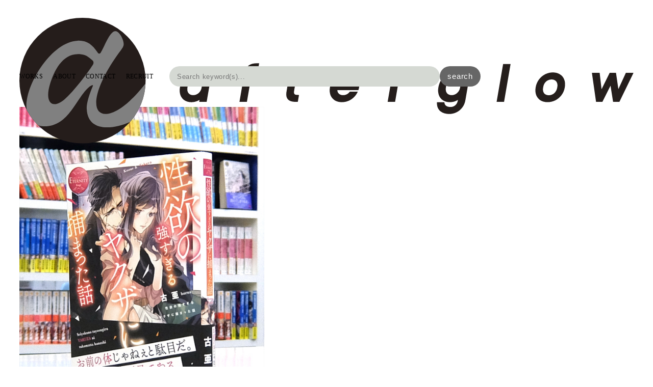

--- FILE ---
content_type: text/html; charset=UTF-8
request_url: https://www.afterglow-inc.jp/%E6%80%A7%E6%AC%B2%E3%81%AE%E5%BC%B7%E3%81%99%E3%81%8E%E3%82%8B%E3%83%A4%E3%82%AF%E3%82%B6%E3%81%AB%E6%8D%95%E3%81%BE%E3%81%A3%E3%81%9F%E8%A9%B1
body_size: 42196
content:
<!DOCTYPE html>
<!-- Gridly WordPress Theme by Eleven Themes (http://www.eleventhemes.com) - Proudly powered by WordPress (http://wordpress.org) -->

	<!-- meta -->
  <html lang="ja"> 
	<meta charset="UTF-8" />
	<title>Afterglow-inc  &raquo; エタニティブックス Rouge『性欲の強すぎるヤクザに捕まった話』</title>
	<meta name="description" content="Designs and Whatsnots"/>
  <link rel="pingback" href="https://www.afterglow-inc.jp/blog/xmlrpc.php" />
  
  <!-- styles -->
  <link rel="stylesheet" type="text/css" media="all" href="https://www.afterglow-inc.jp/blog/wp-content/themes/gridly/css/reset.css" />



   
  
  	<link rel="stylesheet" href="https://www.afterglow-inc.jp/blog/wp-content/themes/gridly/css/custom.css"/> 
    
      <meta name="viewport" content="width=device-width, initial-scale=1, maximum-scale=1" /> 
    <link rel="stylesheet" type="text/css" media="handheld, only screen and (max-width: 480px), only screen and (max-device-width: 480px)" href="https://www.afterglow-inc.jp/blog/wp-content/themes/gridly/css/mobile.css" />
  
  <link rel="stylesheet" href="https://cdnjs.cloudflare.com/ajax/libs/font-awesome/6.5.1/css/all.min.css">
  <link rel="stylesheet" href="https://cdn.jsdelivr.net/npm/simplebar@5.3.6/dist/simplebar.min.css"/>
  <script type="text/javascript" src="https://cdn.jsdelivr.net/npm/simplebar@5.3.6/dist/simplebar.min.js"></script>
    
	<!-- wp head -->
	<meta name='robots' content='max-image-preview:large' />
<link rel='dns-prefetch' href='//ajax.googleapis.com' />
<link rel='dns-prefetch' href='//www.google.com' />
<link rel="alternate" type="application/rss+xml" title="Afterglow-inc &raquo; フィード" href="https://www.afterglow-inc.jp/feed" />
<link rel="alternate" type="application/rss+xml" title="Afterglow-inc &raquo; コメントフィード" href="https://www.afterglow-inc.jp/comments/feed" />
<link rel="alternate" title="oEmbed (JSON)" type="application/json+oembed" href="https://www.afterglow-inc.jp/wp-json/oembed/1.0/embed?url=https%3A%2F%2Fwww.afterglow-inc.jp%2F%25e6%2580%25a7%25e6%25ac%25b2%25e3%2581%25ae%25e5%25bc%25b7%25e3%2581%2599%25e3%2581%258e%25e3%2582%258b%25e3%2583%25a4%25e3%2582%25af%25e3%2582%25b6%25e3%2581%25ab%25e6%258d%2595%25e3%2581%25be%25e3%2581%25a3%25e3%2581%259f%25e8%25a9%25b1" />
<link rel="alternate" title="oEmbed (XML)" type="text/xml+oembed" href="https://www.afterglow-inc.jp/wp-json/oembed/1.0/embed?url=https%3A%2F%2Fwww.afterglow-inc.jp%2F%25e6%2580%25a7%25e6%25ac%25b2%25e3%2581%25ae%25e5%25bc%25b7%25e3%2581%2599%25e3%2581%258e%25e3%2582%258b%25e3%2583%25a4%25e3%2582%25af%25e3%2582%25b6%25e3%2581%25ab%25e6%258d%2595%25e3%2581%25be%25e3%2581%25a3%25e3%2581%259f%25e8%25a9%25b1&#038;format=xml" />
<style id='wp-img-auto-sizes-contain-inline-css' type='text/css'>
img:is([sizes=auto i],[sizes^="auto," i]){contain-intrinsic-size:3000px 1500px}
/*# sourceURL=wp-img-auto-sizes-contain-inline-css */
</style>
<style id='wp-emoji-styles-inline-css' type='text/css'>

	img.wp-smiley, img.emoji {
		display: inline !important;
		border: none !important;
		box-shadow: none !important;
		height: 1em !important;
		width: 1em !important;
		margin: 0 0.07em !important;
		vertical-align: -0.1em !important;
		background: none !important;
		padding: 0 !important;
	}
/*# sourceURL=wp-emoji-styles-inline-css */
</style>
<style id='wp-block-library-inline-css' type='text/css'>
:root{--wp-block-synced-color:#7a00df;--wp-block-synced-color--rgb:122,0,223;--wp-bound-block-color:var(--wp-block-synced-color);--wp-editor-canvas-background:#ddd;--wp-admin-theme-color:#007cba;--wp-admin-theme-color--rgb:0,124,186;--wp-admin-theme-color-darker-10:#006ba1;--wp-admin-theme-color-darker-10--rgb:0,107,160.5;--wp-admin-theme-color-darker-20:#005a87;--wp-admin-theme-color-darker-20--rgb:0,90,135;--wp-admin-border-width-focus:2px}@media (min-resolution:192dpi){:root{--wp-admin-border-width-focus:1.5px}}.wp-element-button{cursor:pointer}:root .has-very-light-gray-background-color{background-color:#eee}:root .has-very-dark-gray-background-color{background-color:#313131}:root .has-very-light-gray-color{color:#eee}:root .has-very-dark-gray-color{color:#313131}:root .has-vivid-green-cyan-to-vivid-cyan-blue-gradient-background{background:linear-gradient(135deg,#00d084,#0693e3)}:root .has-purple-crush-gradient-background{background:linear-gradient(135deg,#34e2e4,#4721fb 50%,#ab1dfe)}:root .has-hazy-dawn-gradient-background{background:linear-gradient(135deg,#faaca8,#dad0ec)}:root .has-subdued-olive-gradient-background{background:linear-gradient(135deg,#fafae1,#67a671)}:root .has-atomic-cream-gradient-background{background:linear-gradient(135deg,#fdd79a,#004a59)}:root .has-nightshade-gradient-background{background:linear-gradient(135deg,#330968,#31cdcf)}:root .has-midnight-gradient-background{background:linear-gradient(135deg,#020381,#2874fc)}:root{--wp--preset--font-size--normal:16px;--wp--preset--font-size--huge:42px}.has-regular-font-size{font-size:1em}.has-larger-font-size{font-size:2.625em}.has-normal-font-size{font-size:var(--wp--preset--font-size--normal)}.has-huge-font-size{font-size:var(--wp--preset--font-size--huge)}.has-text-align-center{text-align:center}.has-text-align-left{text-align:left}.has-text-align-right{text-align:right}.has-fit-text{white-space:nowrap!important}#end-resizable-editor-section{display:none}.aligncenter{clear:both}.items-justified-left{justify-content:flex-start}.items-justified-center{justify-content:center}.items-justified-right{justify-content:flex-end}.items-justified-space-between{justify-content:space-between}.screen-reader-text{border:0;clip-path:inset(50%);height:1px;margin:-1px;overflow:hidden;padding:0;position:absolute;width:1px;word-wrap:normal!important}.screen-reader-text:focus{background-color:#ddd;clip-path:none;color:#444;display:block;font-size:1em;height:auto;left:5px;line-height:normal;padding:15px 23px 14px;text-decoration:none;top:5px;width:auto;z-index:100000}html :where(.has-border-color){border-style:solid}html :where([style*=border-top-color]){border-top-style:solid}html :where([style*=border-right-color]){border-right-style:solid}html :where([style*=border-bottom-color]){border-bottom-style:solid}html :where([style*=border-left-color]){border-left-style:solid}html :where([style*=border-width]){border-style:solid}html :where([style*=border-top-width]){border-top-style:solid}html :where([style*=border-right-width]){border-right-style:solid}html :where([style*=border-bottom-width]){border-bottom-style:solid}html :where([style*=border-left-width]){border-left-style:solid}html :where(img[class*=wp-image-]){height:auto;max-width:100%}:where(figure){margin:0 0 1em}html :where(.is-position-sticky){--wp-admin--admin-bar--position-offset:var(--wp-admin--admin-bar--height,0px)}@media screen and (max-width:600px){html :where(.is-position-sticky){--wp-admin--admin-bar--position-offset:0px}}

/*# sourceURL=wp-block-library-inline-css */
</style><style id='global-styles-inline-css' type='text/css'>
:root{--wp--preset--aspect-ratio--square: 1;--wp--preset--aspect-ratio--4-3: 4/3;--wp--preset--aspect-ratio--3-4: 3/4;--wp--preset--aspect-ratio--3-2: 3/2;--wp--preset--aspect-ratio--2-3: 2/3;--wp--preset--aspect-ratio--16-9: 16/9;--wp--preset--aspect-ratio--9-16: 9/16;--wp--preset--color--black: #000000;--wp--preset--color--cyan-bluish-gray: #abb8c3;--wp--preset--color--white: #ffffff;--wp--preset--color--pale-pink: #f78da7;--wp--preset--color--vivid-red: #cf2e2e;--wp--preset--color--luminous-vivid-orange: #ff6900;--wp--preset--color--luminous-vivid-amber: #fcb900;--wp--preset--color--light-green-cyan: #7bdcb5;--wp--preset--color--vivid-green-cyan: #00d084;--wp--preset--color--pale-cyan-blue: #8ed1fc;--wp--preset--color--vivid-cyan-blue: #0693e3;--wp--preset--color--vivid-purple: #9b51e0;--wp--preset--gradient--vivid-cyan-blue-to-vivid-purple: linear-gradient(135deg,rgb(6,147,227) 0%,rgb(155,81,224) 100%);--wp--preset--gradient--light-green-cyan-to-vivid-green-cyan: linear-gradient(135deg,rgb(122,220,180) 0%,rgb(0,208,130) 100%);--wp--preset--gradient--luminous-vivid-amber-to-luminous-vivid-orange: linear-gradient(135deg,rgb(252,185,0) 0%,rgb(255,105,0) 100%);--wp--preset--gradient--luminous-vivid-orange-to-vivid-red: linear-gradient(135deg,rgb(255,105,0) 0%,rgb(207,46,46) 100%);--wp--preset--gradient--very-light-gray-to-cyan-bluish-gray: linear-gradient(135deg,rgb(238,238,238) 0%,rgb(169,184,195) 100%);--wp--preset--gradient--cool-to-warm-spectrum: linear-gradient(135deg,rgb(74,234,220) 0%,rgb(151,120,209) 20%,rgb(207,42,186) 40%,rgb(238,44,130) 60%,rgb(251,105,98) 80%,rgb(254,248,76) 100%);--wp--preset--gradient--blush-light-purple: linear-gradient(135deg,rgb(255,206,236) 0%,rgb(152,150,240) 100%);--wp--preset--gradient--blush-bordeaux: linear-gradient(135deg,rgb(254,205,165) 0%,rgb(254,45,45) 50%,rgb(107,0,62) 100%);--wp--preset--gradient--luminous-dusk: linear-gradient(135deg,rgb(255,203,112) 0%,rgb(199,81,192) 50%,rgb(65,88,208) 100%);--wp--preset--gradient--pale-ocean: linear-gradient(135deg,rgb(255,245,203) 0%,rgb(182,227,212) 50%,rgb(51,167,181) 100%);--wp--preset--gradient--electric-grass: linear-gradient(135deg,rgb(202,248,128) 0%,rgb(113,206,126) 100%);--wp--preset--gradient--midnight: linear-gradient(135deg,rgb(2,3,129) 0%,rgb(40,116,252) 100%);--wp--preset--font-size--small: 13px;--wp--preset--font-size--medium: 20px;--wp--preset--font-size--large: 36px;--wp--preset--font-size--x-large: 42px;--wp--preset--spacing--20: 0.44rem;--wp--preset--spacing--30: 0.67rem;--wp--preset--spacing--40: 1rem;--wp--preset--spacing--50: 1.5rem;--wp--preset--spacing--60: 2.25rem;--wp--preset--spacing--70: 3.38rem;--wp--preset--spacing--80: 5.06rem;--wp--preset--shadow--natural: 6px 6px 9px rgba(0, 0, 0, 0.2);--wp--preset--shadow--deep: 12px 12px 50px rgba(0, 0, 0, 0.4);--wp--preset--shadow--sharp: 6px 6px 0px rgba(0, 0, 0, 0.2);--wp--preset--shadow--outlined: 6px 6px 0px -3px rgb(255, 255, 255), 6px 6px rgb(0, 0, 0);--wp--preset--shadow--crisp: 6px 6px 0px rgb(0, 0, 0);}:where(.is-layout-flex){gap: 0.5em;}:where(.is-layout-grid){gap: 0.5em;}body .is-layout-flex{display: flex;}.is-layout-flex{flex-wrap: wrap;align-items: center;}.is-layout-flex > :is(*, div){margin: 0;}body .is-layout-grid{display: grid;}.is-layout-grid > :is(*, div){margin: 0;}:where(.wp-block-columns.is-layout-flex){gap: 2em;}:where(.wp-block-columns.is-layout-grid){gap: 2em;}:where(.wp-block-post-template.is-layout-flex){gap: 1.25em;}:where(.wp-block-post-template.is-layout-grid){gap: 1.25em;}.has-black-color{color: var(--wp--preset--color--black) !important;}.has-cyan-bluish-gray-color{color: var(--wp--preset--color--cyan-bluish-gray) !important;}.has-white-color{color: var(--wp--preset--color--white) !important;}.has-pale-pink-color{color: var(--wp--preset--color--pale-pink) !important;}.has-vivid-red-color{color: var(--wp--preset--color--vivid-red) !important;}.has-luminous-vivid-orange-color{color: var(--wp--preset--color--luminous-vivid-orange) !important;}.has-luminous-vivid-amber-color{color: var(--wp--preset--color--luminous-vivid-amber) !important;}.has-light-green-cyan-color{color: var(--wp--preset--color--light-green-cyan) !important;}.has-vivid-green-cyan-color{color: var(--wp--preset--color--vivid-green-cyan) !important;}.has-pale-cyan-blue-color{color: var(--wp--preset--color--pale-cyan-blue) !important;}.has-vivid-cyan-blue-color{color: var(--wp--preset--color--vivid-cyan-blue) !important;}.has-vivid-purple-color{color: var(--wp--preset--color--vivid-purple) !important;}.has-black-background-color{background-color: var(--wp--preset--color--black) !important;}.has-cyan-bluish-gray-background-color{background-color: var(--wp--preset--color--cyan-bluish-gray) !important;}.has-white-background-color{background-color: var(--wp--preset--color--white) !important;}.has-pale-pink-background-color{background-color: var(--wp--preset--color--pale-pink) !important;}.has-vivid-red-background-color{background-color: var(--wp--preset--color--vivid-red) !important;}.has-luminous-vivid-orange-background-color{background-color: var(--wp--preset--color--luminous-vivid-orange) !important;}.has-luminous-vivid-amber-background-color{background-color: var(--wp--preset--color--luminous-vivid-amber) !important;}.has-light-green-cyan-background-color{background-color: var(--wp--preset--color--light-green-cyan) !important;}.has-vivid-green-cyan-background-color{background-color: var(--wp--preset--color--vivid-green-cyan) !important;}.has-pale-cyan-blue-background-color{background-color: var(--wp--preset--color--pale-cyan-blue) !important;}.has-vivid-cyan-blue-background-color{background-color: var(--wp--preset--color--vivid-cyan-blue) !important;}.has-vivid-purple-background-color{background-color: var(--wp--preset--color--vivid-purple) !important;}.has-black-border-color{border-color: var(--wp--preset--color--black) !important;}.has-cyan-bluish-gray-border-color{border-color: var(--wp--preset--color--cyan-bluish-gray) !important;}.has-white-border-color{border-color: var(--wp--preset--color--white) !important;}.has-pale-pink-border-color{border-color: var(--wp--preset--color--pale-pink) !important;}.has-vivid-red-border-color{border-color: var(--wp--preset--color--vivid-red) !important;}.has-luminous-vivid-orange-border-color{border-color: var(--wp--preset--color--luminous-vivid-orange) !important;}.has-luminous-vivid-amber-border-color{border-color: var(--wp--preset--color--luminous-vivid-amber) !important;}.has-light-green-cyan-border-color{border-color: var(--wp--preset--color--light-green-cyan) !important;}.has-vivid-green-cyan-border-color{border-color: var(--wp--preset--color--vivid-green-cyan) !important;}.has-pale-cyan-blue-border-color{border-color: var(--wp--preset--color--pale-cyan-blue) !important;}.has-vivid-cyan-blue-border-color{border-color: var(--wp--preset--color--vivid-cyan-blue) !important;}.has-vivid-purple-border-color{border-color: var(--wp--preset--color--vivid-purple) !important;}.has-vivid-cyan-blue-to-vivid-purple-gradient-background{background: var(--wp--preset--gradient--vivid-cyan-blue-to-vivid-purple) !important;}.has-light-green-cyan-to-vivid-green-cyan-gradient-background{background: var(--wp--preset--gradient--light-green-cyan-to-vivid-green-cyan) !important;}.has-luminous-vivid-amber-to-luminous-vivid-orange-gradient-background{background: var(--wp--preset--gradient--luminous-vivid-amber-to-luminous-vivid-orange) !important;}.has-luminous-vivid-orange-to-vivid-red-gradient-background{background: var(--wp--preset--gradient--luminous-vivid-orange-to-vivid-red) !important;}.has-very-light-gray-to-cyan-bluish-gray-gradient-background{background: var(--wp--preset--gradient--very-light-gray-to-cyan-bluish-gray) !important;}.has-cool-to-warm-spectrum-gradient-background{background: var(--wp--preset--gradient--cool-to-warm-spectrum) !important;}.has-blush-light-purple-gradient-background{background: var(--wp--preset--gradient--blush-light-purple) !important;}.has-blush-bordeaux-gradient-background{background: var(--wp--preset--gradient--blush-bordeaux) !important;}.has-luminous-dusk-gradient-background{background: var(--wp--preset--gradient--luminous-dusk) !important;}.has-pale-ocean-gradient-background{background: var(--wp--preset--gradient--pale-ocean) !important;}.has-electric-grass-gradient-background{background: var(--wp--preset--gradient--electric-grass) !important;}.has-midnight-gradient-background{background: var(--wp--preset--gradient--midnight) !important;}.has-small-font-size{font-size: var(--wp--preset--font-size--small) !important;}.has-medium-font-size{font-size: var(--wp--preset--font-size--medium) !important;}.has-large-font-size{font-size: var(--wp--preset--font-size--large) !important;}.has-x-large-font-size{font-size: var(--wp--preset--font-size--x-large) !important;}
/*# sourceURL=global-styles-inline-css */
</style>

<style id='classic-theme-styles-inline-css' type='text/css'>
/*! This file is auto-generated */
.wp-block-button__link{color:#fff;background-color:#32373c;border-radius:9999px;box-shadow:none;text-decoration:none;padding:calc(.667em + 2px) calc(1.333em + 2px);font-size:1.125em}.wp-block-file__button{background:#32373c;color:#fff;text-decoration:none}
/*# sourceURL=/wp-includes/css/classic-themes.min.css */
</style>
<link rel='stylesheet' id='contact-form-7-css' href='https://www.afterglow-inc.jp/blog/wp-content/plugins/contact-form-7/includes/css/styles.css?ver=5.9.3' type='text/css' media='all' />
<script type="text/javascript" src="//ajax.googleapis.com/ajax/libs/jquery/1.7.1/jquery.min.js?ver=6.9" id="jquery-js"></script>
<link rel="https://api.w.org/" href="https://www.afterglow-inc.jp/wp-json/" /><link rel="alternate" title="JSON" type="application/json" href="https://www.afterglow-inc.jp/wp-json/wp/v2/posts/26394" /><link rel="canonical" href="https://www.afterglow-inc.jp/%e6%80%a7%e6%ac%b2%e3%81%ae%e5%bc%b7%e3%81%99%e3%81%8e%e3%82%8b%e3%83%a4%e3%82%af%e3%82%b6%e3%81%ab%e6%8d%95%e3%81%be%e3%81%a3%e3%81%9f%e8%a9%b1" />
<link rel='shortlink' href='https://www.afterglow-inc.jp/?p=26394' />

<meta property="og:title" content="エタニティブックス Rouge『性欲の強すぎるヤクザに捕まった話』">
<meta property="og:description" content="">
<meta property="og:type" content="article">
<meta property="og:url" content="https://www.afterglow-inc.jp/%e6%80%a7%e6%ac%b2%e3%81%ae%e5%bc%b7%e3%81%99%e3%81%8e%e3%82%8b%e3%83%a4%e3%82%af%e3%82%b6%e3%81%ab%e6%8d%95%e3%81%be%e3%81%a3%e3%81%9f%e8%a9%b1">
<meta property="og:image" content="https://www.afterglow-inc.jp/blog/wp-content/uploads/2021/05/01-38.jpg">
<meta property="og:site_name" content="Afterglow-inc">
<meta name="twitter:card" content="summary_large_image">
<meta name="twitter:site" content="@afterglow_nello">
<meta property="og:locale" content="ja_JP">
    
  <meta name="google-translate-customization" content="fbca13bdccf5c8cf-182d4a54dac7aa6d-ga0f32655ce9ded3f-16"></meta>	
  <link rel="SHORTCUT ICON" href="https://www.afterglow-inc.jp/afterglow-favicon.png" />
</head>

<body class="wp-singular post-template-default single single-post postid-26394 single-format-standard wp-theme-gridly">
  <div id="wrap">


    <div id="header" class="l-header is-2024">
            <div class="l-header_logo is-2024">
        <a href="http://afterglow-inc.jp">
          <picture>
            <source srcset="https://www.afterglow-inc.jp/blog/wp-content/themes/gridly/images/logo_202406-sp.svg" media="(max-width:768px)">
            <img src="https://www.afterglow-inc.jp/blog/wp-content/themes/gridly/images/logo_202406-pc.svg" alt="afterglow" class="l-header_logo-img"> 
          </picture>
        </a>
      </div>
      <div class="l-header_search is-2024">
        <form id="search_form" class="m-header_search-form" method="get" action="https://www.afterglow-inc.jp/">
          <input id="search_field" class="m-header_search-field"
          type="text" name="s" size="20" maxlength="255" autocomplete="off" 
          placeholder="Search keyword(s)..." />
          <div class="m-header_recommend">
            <p style="font-weight:bold; padding-top:0;">おすすめのカテゴリ</p>
            <ul class="m-header_recommend-items">
              <li class="m-header_recommend-item is-lg is-kakkoi"><a href="https://www.afterglow-inc.jp/category/works/genre-main/kakkoi"><img width="90" height="132" src="https://www.afterglow-inc.jp/blog/wp-content/uploads/2025/04/01-48.jpg" class="attachment-90x999 size-90x999 wp-post-image" alt="" decoding="async" srcset="https://www.afterglow-inc.jp/blog/wp-content/uploads/2025/04/01-48.jpg 800w, https://www.afterglow-inc.jp/blog/wp-content/uploads/2025/04/01-48-205x300.jpg 205w, https://www.afterglow-inc.jp/blog/wp-content/uploads/2025/04/01-48-698x1024.jpg 698w, https://www.afterglow-inc.jp/blog/wp-content/uploads/2025/04/01-48-768x1126.jpg 768w, https://www.afterglow-inc.jp/blog/wp-content/uploads/2025/04/01-48-310x455.jpg 310w, https://www.afterglow-inc.jp/blog/wp-content/uploads/2025/04/01-48-770x1129.jpg 770w" sizes="(max-width: 90px) 100vw, 90px" /><span>かっこいい</span></a></li><li class="m-header_recommend-item is-lg is-kawaii"><a href="https://www.afterglow-inc.jp/category/works/genre-main/kawaii"><img width="90" height="128" src="https://www.afterglow-inc.jp/blog/wp-content/uploads/2025/12/01-88.jpg" class="attachment-90x999 size-90x999 wp-post-image" alt="" decoding="async" srcset="https://www.afterglow-inc.jp/blog/wp-content/uploads/2025/12/01-88.jpg 800w, https://www.afterglow-inc.jp/blog/wp-content/uploads/2025/12/01-88-211x300.jpg 211w, https://www.afterglow-inc.jp/blog/wp-content/uploads/2025/12/01-88-720x1024.jpg 720w, https://www.afterglow-inc.jp/blog/wp-content/uploads/2025/12/01-88-768x1092.jpg 768w, https://www.afterglow-inc.jp/blog/wp-content/uploads/2025/12/01-88-310x441.jpg 310w, https://www.afterglow-inc.jp/blog/wp-content/uploads/2025/12/01-88-770x1095.jpg 770w" sizes="(max-width: 90px) 100vw, 90px" /><span>かわいい</span></a></li><li class="m-header_recommend-item is-lg is-epub"><a href="https://www.afterglow-inc.jp/category/works/media/epub"><img width="90" height="128" src="https://www.afterglow-inc.jp/blog/wp-content/uploads/2026/01/01-257.jpg" class="attachment-90x999 size-90x999 wp-post-image" alt="" decoding="async" srcset="https://www.afterglow-inc.jp/blog/wp-content/uploads/2026/01/01-257.jpg 800w, https://www.afterglow-inc.jp/blog/wp-content/uploads/2026/01/01-257-211x300.jpg 211w, https://www.afterglow-inc.jp/blog/wp-content/uploads/2026/01/01-257-720x1024.jpg 720w, https://www.afterglow-inc.jp/blog/wp-content/uploads/2026/01/01-257-768x1092.jpg 768w, https://www.afterglow-inc.jp/blog/wp-content/uploads/2026/01/01-257-310x441.jpg 310w, https://www.afterglow-inc.jp/blog/wp-content/uploads/2026/01/01-257-770x1094.jpg 770w" sizes="(max-width: 90px) 100vw, 90px" /><span>電子配信</span></a></li>            </ul>
            <p style="font-weight:bold; margin-top:12px;">その他のカテゴリ</p>
            <ul class="m-header_recommend-items">
              <li class="m-header_recommend-item is-sf-mystery"><a href="https://www.afterglow-inc.jp/category/works/genre-sub/sf-mystery"><img width="30" height="43" src="https://www.afterglow-inc.jp/blog/wp-content/uploads/2025/12/01-97.jpg" class="attachment-30x999 size-30x999 wp-post-image" alt="" decoding="async" srcset="https://www.afterglow-inc.jp/blog/wp-content/uploads/2025/12/01-97.jpg 800w, https://www.afterglow-inc.jp/blog/wp-content/uploads/2025/12/01-97-211x300.jpg 211w, https://www.afterglow-inc.jp/blog/wp-content/uploads/2025/12/01-97-720x1024.jpg 720w, https://www.afterglow-inc.jp/blog/wp-content/uploads/2025/12/01-97-768x1092.jpg 768w, https://www.afterglow-inc.jp/blog/wp-content/uploads/2025/12/01-97-310x441.jpg 310w, https://www.afterglow-inc.jp/blog/wp-content/uploads/2025/12/01-97-770x1094.jpg 770w" sizes="(max-width: 30px) 100vw, 30px" /><span>SF/ミステリー</span></a></li><li class="m-header_recommend-item is-essay"><a href="https://www.afterglow-inc.jp/category/works/genre-sub/essay"><img width="30" height="42" src="https://www.afterglow-inc.jp/blog/wp-content/uploads/2023/08/01-2.jpg" class="attachment-30x999 size-30x999 wp-post-image" alt="" decoding="async" srcset="https://www.afterglow-inc.jp/blog/wp-content/uploads/2023/08/01-2.jpg 576w, https://www.afterglow-inc.jp/blog/wp-content/uploads/2023/08/01-2-216x300.jpg 216w, https://www.afterglow-inc.jp/blog/wp-content/uploads/2023/08/01-2-310x431.jpg 310w" sizes="(max-width: 30px) 100vw, 30px" /><span>エッセイ</span></a></li><li class="m-header_recommend-item is-gourmet"><a href="https://www.afterglow-inc.jp/category/works/genre-sub/gourmet"><img width="30" height="42" src="https://www.afterglow-inc.jp/blog/wp-content/uploads/2025/07/01-41.jpg" class="attachment-30x999 size-30x999 wp-post-image" alt="" decoding="async" srcset="https://www.afterglow-inc.jp/blog/wp-content/uploads/2025/07/01-41.jpg 800w, https://www.afterglow-inc.jp/blog/wp-content/uploads/2025/07/01-41-213x300.jpg 213w, https://www.afterglow-inc.jp/blog/wp-content/uploads/2025/07/01-41-726x1024.jpg 726w, https://www.afterglow-inc.jp/blog/wp-content/uploads/2025/07/01-41-768x1083.jpg 768w, https://www.afterglow-inc.jp/blog/wp-content/uploads/2025/07/01-41-310x437.jpg 310w, https://www.afterglow-inc.jp/blog/wp-content/uploads/2025/07/01-41-770x1086.jpg 770w" sizes="(max-width: 30px) 100vw, 30px" /><span>グルメ</span></a></li><li class="m-header_recommend-item is-horror-suspense"><a href="https://www.afterglow-inc.jp/category/works/genre-sub/horror-suspense"><img width="30" height="43" src="https://www.afterglow-inc.jp/blog/wp-content/uploads/2025/12/01-23.jpg" class="attachment-30x999 size-30x999 wp-post-image" alt="" decoding="async" srcset="https://www.afterglow-inc.jp/blog/wp-content/uploads/2025/12/01-23.jpg 800w, https://www.afterglow-inc.jp/blog/wp-content/uploads/2025/12/01-23-211x300.jpg 211w, https://www.afterglow-inc.jp/blog/wp-content/uploads/2025/12/01-23-720x1024.jpg 720w, https://www.afterglow-inc.jp/blog/wp-content/uploads/2025/12/01-23-768x1092.jpg 768w, https://www.afterglow-inc.jp/blog/wp-content/uploads/2025/12/01-23-310x441.jpg 310w, https://www.afterglow-inc.jp/blog/wp-content/uploads/2025/12/01-23-770x1095.jpg 770w" sizes="(max-width: 30px) 100vw, 30px" /><span>ホラー/サスペンス</span></a></li><li class="m-header_recommend-item is-love-romance"><a href="https://www.afterglow-inc.jp/category/works/genre-sub/love-romance"><img width="30" height="44" src="https://www.afterglow-inc.jp/blog/wp-content/uploads/2025/12/01-215.jpg" class="attachment-30x999 size-30x999 wp-post-image" alt="" decoding="async" srcset="https://www.afterglow-inc.jp/blog/wp-content/uploads/2025/12/01-215.jpg 800w, https://www.afterglow-inc.jp/blog/wp-content/uploads/2025/12/01-215-204x300.jpg 204w, https://www.afterglow-inc.jp/blog/wp-content/uploads/2025/12/01-215-697x1024.jpg 697w, https://www.afterglow-inc.jp/blog/wp-content/uploads/2025/12/01-215-768x1129.jpg 768w, https://www.afterglow-inc.jp/blog/wp-content/uploads/2025/12/01-215-310x456.jpg 310w, https://www.afterglow-inc.jp/blog/wp-content/uploads/2025/12/01-215-770x1132.jpg 770w" sizes="(max-width: 30px) 100vw, 30px" /><span>ラブロマンス</span></a></li><li class="m-header_recommend-item is-practical-guide"><a href="https://www.afterglow-inc.jp/category/works/genre-sub/practical-guide"><img width="30" height="42" src="https://www.afterglow-inc.jp/blog/wp-content/uploads/2020/08/01-20.jpg" class="attachment-30x999 size-30x999 wp-post-image" alt="" decoding="async" srcset="https://www.afterglow-inc.jp/blog/wp-content/uploads/2020/08/01-20.jpg 573w, https://www.afterglow-inc.jp/blog/wp-content/uploads/2020/08/01-20-215x300.jpg 215w, https://www.afterglow-inc.jp/blog/wp-content/uploads/2020/08/01-20-310x433.jpg 310w" sizes="(max-width: 30px) 100vw, 30px" /><span>実用</span></a></li><li class="m-header_recommend-item is-history"><a href="https://www.afterglow-inc.jp/category/works/genre-sub/history"><img width="30" height="43" src="https://www.afterglow-inc.jp/blog/wp-content/uploads/2024/04/01-53.jpg" class="attachment-30x999 size-30x999 wp-post-image" alt="" decoding="async" srcset="https://www.afterglow-inc.jp/blog/wp-content/uploads/2024/04/01-53.jpg 800w, https://www.afterglow-inc.jp/blog/wp-content/uploads/2024/04/01-53-211x300.jpg 211w, https://www.afterglow-inc.jp/blog/wp-content/uploads/2024/04/01-53-720x1024.jpg 720w, https://www.afterglow-inc.jp/blog/wp-content/uploads/2024/04/01-53-768x1092.jpg 768w, https://www.afterglow-inc.jp/blog/wp-content/uploads/2024/04/01-53-310x441.jpg 310w, https://www.afterglow-inc.jp/blog/wp-content/uploads/2024/04/01-53-770x1094.jpg 770w" sizes="(max-width: 30px) 100vw, 30px" /><span>歴史</span></a></li><li class="m-header_recommend-item is-artbook-mook"><a href="https://www.afterglow-inc.jp/category/works/genre-sub/artbook-mook"><img width="30" height="40" src="https://www.afterglow-inc.jp/blog/wp-content/uploads/2021/12/01-30.jpg" class="attachment-30x999 size-30x999 wp-post-image" alt="" decoding="async" srcset="https://www.afterglow-inc.jp/blog/wp-content/uploads/2021/12/01-30.jpg 600w, https://www.afterglow-inc.jp/blog/wp-content/uploads/2021/12/01-30-225x300.jpg 225w, https://www.afterglow-inc.jp/blog/wp-content/uploads/2021/12/01-30-310x413.jpg 310w" sizes="(max-width: 30px) 100vw, 30px" /><span>画集／MOOK</span></a></li>            </ul>
          </div>
          <input id="btn_search" class="m-header_search-btn" type="submit" value="search" />
        </form>
      </div>
            <div class="l-header_nav is-2024"><ul id="menu-menu_big" class="m-header_nav-links"><li id="menu-item-36619" class="menu-item menu-item-type-taxonomy menu-item-object-category current-post-ancestor current-menu-parent current-post-parent menu-item-36619 m-header_nav-link"><a href="https://www.afterglow-inc.jp/category/works">WORKS</a></li>
<li id="menu-item-39039" class="menu-item menu-item-type-post_type menu-item-object-page menu-item-39039 m-header_nav-link"><a href="https://www.afterglow-inc.jp/about">ABOUT</a></li>
<li id="menu-item-36617" class="menu-item menu-item-type-post_type menu-item-object-page menu-item-36617 m-header_nav-link"><a href="https://www.afterglow-inc.jp/contact">CONTACT</a></li>
<li id="menu-item-36616" class="menu-item menu-item-type-post_type menu-item-object-page menu-item-36616 m-header_nav-link"><a href="https://www.afterglow-inc.jp/recruit">RECRUIT</a></li>
</ul></div>
    </div>

<script>
  (function(i,s,o,g,r,a,m){i['GoogleAnalyticsObject']=r;i[r]=i[r]||function(){
  (i[r].q=i[r].q||[]).push(arguments)},i[r].l=1*new Date();a=s.createElement(o),
  m=s.getElementsByTagName(o)[0];a.async=1;a.src=g;m.parentNode.insertBefore(a,m)
  })(window,document,'script','//www.google-analytics.com/analytics.js','ga');
  ga('require', 'displayfeatures');
  ga('create', 'UA-45321040-1', 'afterglow-inc.jp');
  ga('send', 'pageview');
</script>
<!-- // header -->             <div id="post-26394" class="post-26394 post type-post status-publish format-standard has-post-thumbnail hentry category-coverdesign category-works category-41 category-lightnovels">
   			
     <div class=""><img width="572" height="800" src="https://www.afterglow-inc.jp/blog/wp-content/uploads/2021/05/01-38.jpg" class="attachment-detail-image size-detail-image wp-post-image" alt="" decoding="async" fetchpriority="high" srcset="https://www.afterglow-inc.jp/blog/wp-content/uploads/2021/05/01-38.jpg 572w, https://www.afterglow-inc.jp/blog/wp-content/uploads/2021/05/01-38-215x300.jpg 215w, https://www.afterglow-inc.jp/blog/wp-content/uploads/2021/05/01-38-310x434.jpg 310w" sizes="(max-width: 572px) 100vw, 572px" /></div>
                      

   <div class="gridly-copy c-single">
    <h1 class="c-single_h1">エタニティブックス Rouge『性欲の強すぎるヤクザに捕まった話』</h1>

    <ul class="m-category_items">
    <li class="m-category_item is-sub is-coverdesign" style=order:8;" ><a href="https://www.afterglow-inc.jp/category/works/coverdesign">COVER DESIGN</a></li><li class="m-category_item is-sub is-works" style=order:6;" ><a href="https://www.afterglow-inc.jp/category/works">WORKS</a></li><li class="m-category_item is-sub is-%e3%82%a2%e3%83%ab%e3%83%95%e3%82%a1%e3%83%9d%e3%83%aa%e3%82%b9" style=order:41;" ><a href="https://www.afterglow-inc.jp/category/clients/%e3%82%a2%e3%83%ab%e3%83%95%e3%82%a1%e3%83%9d%e3%83%aa%e3%82%b9">アルファポリス</a></li><li class="m-category_item is-sub is-lightnovels" style=order:16;" ><a href="https://www.afterglow-inc.jp/category/works/media/lightnovels">ライトノベル(ラノベ)</a></li>    </ul>

    <p>著者：古亜<br />
イラスト：逆月酒乱</p>
<p>Art Direction：西野英樹<br />
Cover Design：小野和輝<br />
Title Logo Design：小野和輝<br />
Editorial Design：小野和輝</p>
<p><a href="http://www.afterglow-inc.jp/blog/wp-content/uploads/2021/05/02-38.jpg"><img decoding="async" src="http://www.afterglow-inc.jp/blog/wp-content/uploads/2021/05/02-38-215x300.jpg" alt="" width="215" height="300" class="alignleft size-medium wp-image-26381" srcset="https://www.afterglow-inc.jp/blog/wp-content/uploads/2021/05/02-38-215x300.jpg 215w, https://www.afterglow-inc.jp/blog/wp-content/uploads/2021/05/02-38-310x434.jpg 310w, https://www.afterglow-inc.jp/blog/wp-content/uploads/2021/05/02-38.jpg 572w" sizes="(max-width: 215px) 100vw, 215px" /></a></p>
<p><a href="http://www.afterglow-inc.jp/blog/wp-content/uploads/2021/05/03-18.jpg"><img decoding="async" src="http://www.afterglow-inc.jp/blog/wp-content/uploads/2021/05/03-18-300x131.jpg" alt="" width="300" height="131" class="alignleft size-medium wp-image-26382" srcset="https://www.afterglow-inc.jp/blog/wp-content/uploads/2021/05/03-18-300x131.jpg 300w, https://www.afterglow-inc.jp/blog/wp-content/uploads/2021/05/03-18-785x343.jpg 785w, https://www.afterglow-inc.jp/blog/wp-content/uploads/2021/05/03-18-768x336.jpg 768w, https://www.afterglow-inc.jp/blog/wp-content/uploads/2021/05/03-18-310x136.jpg 310w, https://www.afterglow-inc.jp/blog/wp-content/uploads/2021/05/03-18-770x337.jpg 770w, https://www.afterglow-inc.jp/blog/wp-content/uploads/2021/05/03-18.jpg 800w" sizes="(max-width: 300px) 100vw, 300px" /></a></p>
 

  </div>
</div>




<p class="c-single_back"><a href="javascript:history.back();">一覧へ戻る</a></p>

  <section class="l-fix-button">
    <a href="https://www.afterglow-inc.jp/category/works/mediamix" class="m-fix-button-link is-mediamix">
      <img src="https://www.afterglow-inc.jp/blog/wp-content/themes/gridly/images/afterglow/common/sticker.svg" alt="メディアミックスはこちら" class="m-fix-button-link-image">
    </a>
  </section>

     


  <div class="l-footer is-2024">
        <ul id="menu-menu_footer" class="m-footer_nav-links"><li id="menu-item-36772" class="menu-item menu-item-type-taxonomy menu-item-object-category current-post-ancestor current-menu-parent current-post-parent menu-item-36772 m-footer_nav-link"><a href="https://www.afterglow-inc.jp/category/works">WORKS</a></li>
<li id="menu-item-36778" class="menu-item menu-item-type-post_type menu-item-object-page menu-item-36778 m-footer_nav-link"><a href="https://www.afterglow-inc.jp/about">ABOUT</a></li>
<li id="menu-item-36777" class="menu-item menu-item-type-post_type menu-item-object-page menu-item-36777 m-footer_nav-link"><a href="https://www.afterglow-inc.jp/contact">CONTACT</a></li>
<li id="menu-item-36773" class="menu-item menu-item-type-post_type menu-item-object-page menu-item-36773 m-footer_nav-link"><a href="https://www.afterglow-inc.jp/recruit">RECRUIT</a></li>
<li id="menu-item-36775" class="menu-item menu-item-type-post_type menu-item-object-page menu-item-36775 m-footer_nav-link"><a href="https://www.afterglow-inc.jp/privacy-policy">PRIVACY POLICY</a></li>
<li id="menu-item-36774" class="menu-item menu-item-type-post_type menu-item-object-page menu-item-36774 m-footer_nav-link"><a href="https://www.afterglow-inc.jp/security-policy">SECURITY POLICY</a></li>
</ul>
    <div class="m-footer_sns">
      <a href="https://twitter.com/afterglow_nello" class="m-footer_sns-btn is-tw" target="blank"><i class="fab fa-x-twitter"></i></a>
      <a href="https://www.instagram.com/afterglow_nello" class="m-footer_sns-btn is-ig" target="blank"><i class="fab fa-instagram"></i></a>
    </div>

    <p class="m-footer_copyright">© 2024 Afterglow-inc.</p>
  </div>

  
</div><!-- // wrap -->   

  <script type="speculationrules">
{"prefetch":[{"source":"document","where":{"and":[{"href_matches":"/*"},{"not":{"href_matches":["/blog/wp-*.php","/blog/wp-admin/*","/blog/wp-content/uploads/*","/blog/wp-content/*","/blog/wp-content/plugins/*","/blog/wp-content/themes/gridly/*","/*\\?(.+)"]}},{"not":{"selector_matches":"a[rel~=\"nofollow\"]"}},{"not":{"selector_matches":".no-prefetch, .no-prefetch a"}}]},"eagerness":"conservative"}]}
</script>
<script type="text/javascript" src="https://www.afterglow-inc.jp/blog/wp-content/themes/gridly/js/jquery.masonry.min.js?ver=6.9" id="jquery.masonry-js"></script>
<script type="text/javascript" src="https://www.afterglow-inc.jp/blog/wp-content/themes/gridly/js/functions.js?ver=6.9" id="gridly.functions-js"></script>
<script type="text/javascript" src="https://www.afterglow-inc.jp/blog/wp-content/plugins/contact-form-7/includes/swv/js/index.js?ver=5.9.3" id="swv-js"></script>
<script type="text/javascript" id="contact-form-7-js-extra">
/* <![CDATA[ */
var wpcf7 = {"api":{"root":"https://www.afterglow-inc.jp/wp-json/","namespace":"contact-form-7/v1"},"cached":"1"};
//# sourceURL=contact-form-7-js-extra
/* ]]> */
</script>
<script type="text/javascript" src="https://www.afterglow-inc.jp/blog/wp-content/plugins/contact-form-7/includes/js/index.js?ver=5.9.3" id="contact-form-7-js"></script>
<script type="text/javascript" id="google-invisible-recaptcha-js-before">
/* <![CDATA[ */
var renderInvisibleReCaptcha = function() {

    for (var i = 0; i < document.forms.length; ++i) {
        var form = document.forms[i];
        var holder = form.querySelector('.inv-recaptcha-holder');

        if (null === holder) continue;
		holder.innerHTML = '';

         (function(frm){
			var cf7SubmitElm = frm.querySelector('.wpcf7-submit');
            var holderId = grecaptcha.render(holder,{
                'sitekey': '6Lc8oIAeAAAAALK0wiNcIxQrEjSYUJ-5JE-xkK7i', 'size': 'invisible', 'badge' : 'inline',
                'callback' : function (recaptchaToken) {
					if((null !== cf7SubmitElm) && (typeof jQuery != 'undefined')){jQuery(frm).submit();grecaptcha.reset(holderId);return;}
					 HTMLFormElement.prototype.submit.call(frm);
                },
                'expired-callback' : function(){grecaptcha.reset(holderId);}
            });

			if(null !== cf7SubmitElm && (typeof jQuery != 'undefined') ){
				jQuery(cf7SubmitElm).off('click').on('click', function(clickEvt){
					clickEvt.preventDefault();
					grecaptcha.execute(holderId);
				});
			}
			else
			{
				frm.onsubmit = function (evt){evt.preventDefault();grecaptcha.execute(holderId);};
			}


        })(form);
    }
};

//# sourceURL=google-invisible-recaptcha-js-before
/* ]]> */
</script>
<script type="text/javascript" async defer src="https://www.google.com/recaptcha/api.js?onload=renderInvisibleReCaptcha&amp;render=explicit" id="google-invisible-recaptcha-js"></script>
<script type="text/javascript" src="https://www.afterglow-inc.jp/blog/wp-includes/js/comment-reply.min.js?ver=6.9" id="comment-reply-js" async="async" data-wp-strategy="async" fetchpriority="low"></script>
<script id="wp-emoji-settings" type="application/json">
{"baseUrl":"https://s.w.org/images/core/emoji/17.0.2/72x72/","ext":".png","svgUrl":"https://s.w.org/images/core/emoji/17.0.2/svg/","svgExt":".svg","source":{"concatemoji":"https://www.afterglow-inc.jp/blog/wp-includes/js/wp-emoji-release.min.js?ver=6.9"}}
</script>
<script type="module">
/* <![CDATA[ */
/*! This file is auto-generated */
const a=JSON.parse(document.getElementById("wp-emoji-settings").textContent),o=(window._wpemojiSettings=a,"wpEmojiSettingsSupports"),s=["flag","emoji"];function i(e){try{var t={supportTests:e,timestamp:(new Date).valueOf()};sessionStorage.setItem(o,JSON.stringify(t))}catch(e){}}function c(e,t,n){e.clearRect(0,0,e.canvas.width,e.canvas.height),e.fillText(t,0,0);t=new Uint32Array(e.getImageData(0,0,e.canvas.width,e.canvas.height).data);e.clearRect(0,0,e.canvas.width,e.canvas.height),e.fillText(n,0,0);const a=new Uint32Array(e.getImageData(0,0,e.canvas.width,e.canvas.height).data);return t.every((e,t)=>e===a[t])}function p(e,t){e.clearRect(0,0,e.canvas.width,e.canvas.height),e.fillText(t,0,0);var n=e.getImageData(16,16,1,1);for(let e=0;e<n.data.length;e++)if(0!==n.data[e])return!1;return!0}function u(e,t,n,a){switch(t){case"flag":return n(e,"\ud83c\udff3\ufe0f\u200d\u26a7\ufe0f","\ud83c\udff3\ufe0f\u200b\u26a7\ufe0f")?!1:!n(e,"\ud83c\udde8\ud83c\uddf6","\ud83c\udde8\u200b\ud83c\uddf6")&&!n(e,"\ud83c\udff4\udb40\udc67\udb40\udc62\udb40\udc65\udb40\udc6e\udb40\udc67\udb40\udc7f","\ud83c\udff4\u200b\udb40\udc67\u200b\udb40\udc62\u200b\udb40\udc65\u200b\udb40\udc6e\u200b\udb40\udc67\u200b\udb40\udc7f");case"emoji":return!a(e,"\ud83e\u1fac8")}return!1}function f(e,t,n,a){let r;const o=(r="undefined"!=typeof WorkerGlobalScope&&self instanceof WorkerGlobalScope?new OffscreenCanvas(300,150):document.createElement("canvas")).getContext("2d",{willReadFrequently:!0}),s=(o.textBaseline="top",o.font="600 32px Arial",{});return e.forEach(e=>{s[e]=t(o,e,n,a)}),s}function r(e){var t=document.createElement("script");t.src=e,t.defer=!0,document.head.appendChild(t)}a.supports={everything:!0,everythingExceptFlag:!0},new Promise(t=>{let n=function(){try{var e=JSON.parse(sessionStorage.getItem(o));if("object"==typeof e&&"number"==typeof e.timestamp&&(new Date).valueOf()<e.timestamp+604800&&"object"==typeof e.supportTests)return e.supportTests}catch(e){}return null}();if(!n){if("undefined"!=typeof Worker&&"undefined"!=typeof OffscreenCanvas&&"undefined"!=typeof URL&&URL.createObjectURL&&"undefined"!=typeof Blob)try{var e="postMessage("+f.toString()+"("+[JSON.stringify(s),u.toString(),c.toString(),p.toString()].join(",")+"));",a=new Blob([e],{type:"text/javascript"});const r=new Worker(URL.createObjectURL(a),{name:"wpTestEmojiSupports"});return void(r.onmessage=e=>{i(n=e.data),r.terminate(),t(n)})}catch(e){}i(n=f(s,u,c,p))}t(n)}).then(e=>{for(const n in e)a.supports[n]=e[n],a.supports.everything=a.supports.everything&&a.supports[n],"flag"!==n&&(a.supports.everythingExceptFlag=a.supports.everythingExceptFlag&&a.supports[n]);var t;a.supports.everythingExceptFlag=a.supports.everythingExceptFlag&&!a.supports.flag,a.supports.everything||((t=a.source||{}).concatemoji?r(t.concatemoji):t.wpemoji&&t.twemoji&&(r(t.twemoji),r(t.wpemoji)))});
//# sourceURL=https://www.afterglow-inc.jp/blog/wp-includes/js/wp-emoji-loader.min.js
/* ]]> */
</script>
</body>
</html>
